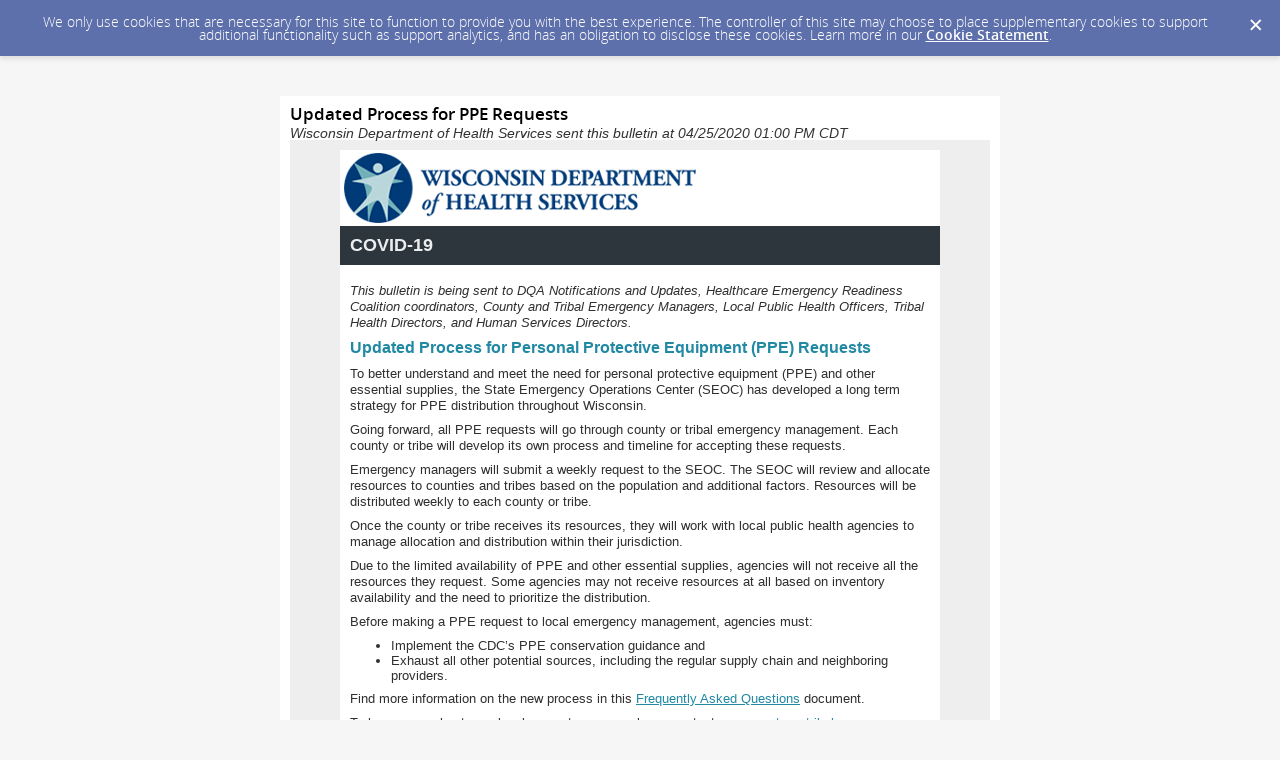

--- FILE ---
content_type: text/html; charset=utf-8
request_url: https://content.govdelivery.com/accounts/WIDHS/bulletins/28815f2
body_size: 5940
content:
<!DOCTYPE html PUBLIC "-//W3C//DTD XHTML 1.0 Transitional//EN" "http://www.w3.org/TR/xhtml1/DTD/xhtml1-transitional.dtd">
<html lang='en' xml:lang='en' xmlns='http://www.w3.org/1999/xhtml'>
<head>
<title>
Updated Process for PPE Requests

</title>
<link rel="shortcut icon" type="image/x-icon" href="https://content.govdelivery.com/assets/favicon-5157a809024b7dd3d618037af637e21a7603480a4a045b7714038e6fe99c5698.ico" />
<link href='https://content.govdelivery.com/accounts/WIDHS/bulletins/28815f2' rel='canonical' />
<meta content='text/html; charset=UTF-8' />
<meta content='width=device-width, initial-scale=1.0' name='viewport' />
<meta content='telephone=no' name='format-detection' />
<meta content='Updated Process for PPE Requests' property='og:title' />
<meta content='article' property='og:type' />
<meta content='Wisconsin Department of Health Services' property='og:site_name' />
<meta content='210315575371' property='fb:app_id' />

<link rel="stylesheet" media="screen" href="https://content.govdelivery.com/assets/subscriber-dd0f7ed22f27c2331fabc141fdcfdcedc785de95a5ec61accaa0180d2471bd01.css" />
<link rel="stylesheet" media="screen" href="https://content.govdelivery.com/accounts/WIDHS/style.css?v=1592839904" />
<script src="https://content.govdelivery.com/assets/Public-7afc95856fc164efa8e4ec6d13aafeb589d0db33fa242a5e020fc9d3c5a3be3b.js"></script>
<script src="https://content.govdelivery.com/assets/controller_manifests/AccountBulletins-657e7a53ede15079b709228c79ffad2c1791c5dc6e49790f05ab8a18a96b9bc8.js"></script>

<meta content="text/html; charset=UTF-8">
<meta name="viewport" content="initial-scale=1.0">
<meta name="format-detection" content="telephone=no">
<style type="text/css">
/*start reset css*/
div { line-height: 1; }
body, table, td, p, a, li, blockquote { -webkit-text-size-adjust: 100%; -ms-text-size-adjust: 100%; }
body { -webkit-text-size-adjust: none; -ms-text-size-adjust: none; }
table { border-spacing: 0; }
table, td { mso-table-lspace: 0pt; mso-table-rspace: 0pt; }
img { -ms-interpolation-mode: bicubic; }
body { margin: 0; padding: 0; }
img { border: none !important; height: auto; line-height: 1; outline: none; text-decoration: none; }
table td { border-collapse: collapse !important; }
.preheader { display: none !important; visibility: hidden; opacity: 0; color: transparent; height: 0; width: 0; }
/*end reset css*/
a[x-apple-data-detectors] {
color: inherit !important;
text-decoration: none !important;
font-size: inherit !important;
font-family: inherit !important;
font-weight: inherit !important;
line-height: inherit !important;
}

/* Sets the line height in everything but Outlook */
table#yahoo body, table#yahoo p, table#yahoo .gd_p, table#yahoo p span, table#yahoo li, table#yahoo li span { line-height: 1.4; }


/* outlook.com line-height control */
.ExternalClass p, 
.ExternalClass span,
.ExternalClass font,
.ExternalClass td
{line-height: 100%}

table#yahoo .govd_template_image { max-width: 100% !important; max-width:100%; }
table#yahoo .govd_template_image, table#yahoo .govd_template_image img { height:auto !important; height:auto; }

/* Fixed Outlookdotcom and Outlook360 not supporting Hspace - HT 2-12-2020 */
table#yahoo .gd_combo_table img {margin-left:7px; margin-right:7px;}
table#yahoo .gd_combo_table td.gd_combo_image_cell img, table#yahoo .gd_combo_table div.govd_image_display img {margin-left:0px; margin-right:0px;}

@media only screen and (max-device-width: 480px) {
table#yahoo, table#yahoo table { position: relative; }
table#yahoo .govd_header { max-width: 480px !important; }
table#yahoo .govd_hr img, table#yahoo .govd_hr_inner img { display:none !important; }
table#yahoo img { max-width: 100% !important; width: auto !important; }
table#yahoo .govd_template_image { height: auto !important; max-width: 100% !important; width: auto !important; margin:0 !important; }
table#yahoo table.gd_combo_table .govd_template_image { margin:0 auto 10px auto !important; display:block !important; float:none !important; text-align:center; }
table#yahoo table.gd_combo_table td.gd_combo_image_cell .govd_template_image { margin:0 !important; text-align:left; }
table#yahoo #main-header .govd_template_image { max-width: 480px !important; width: 100% !important; }
table#yahoo .govd_content_container .govd_image_display { margin-left:0 !important; }
table#yahoo .container-fill, table.gd_tbl_wrap, table.gd_tbl_wrap table { max-width: 480px !important; }
.main-table, .mobile-footer, .mobile-tagline, table.gd_tbl_wrap, table.gd_tbl_wrap table { width:100% !important; min-width:100% !important; max-width:480px !important; }
table#yahoo .tablecell, .tablecell { width:100% !important; display: block !important; max-width:100% !important; min-width: 100% !important; }
table#yahoo p, table#yahoo p span, table#yahoo .gd_p, table#yahoo li { font-size:13pt !important; }
table#yahoo #view-in-browser p, table#yahoo #view-in-browser p span, table#yahoo #view-in-browser .gd_p, table#yahoo #view-in-browser li { font-size:8pt !important; }
table#yahoo h1 { font-size:18pt !important; }
table#yahoo h2 { font-size:16pt !important; }
table#yahoo h3 { font-size:14pt !important; }
table#yahoo #main-body .govd_hr {background:transparent none !important;}
.mobile-hide {display:none !important;}
.mobile-padding {padding:0 !important;}
.mobile-columns {padding:10px 20px !important;}
}
</style>

</head>
<body id='shared_bulletin' style='line-height:125%;margin-top:0;margin-bottom:0;padding:0;margin:0;padding:0;width:100% !important;'>
<a id='gd_top' name='gd_top'></a>

<div class='wide' id='page_margins'>
<main id='page'>
<article>
<div class='account_banner'>
<div class='qs_banner'>
<a href='https://www.dhs.wisconsin.gov/' rel='noopener noreferrer' target='_blank'>
<img alt='Wisconsin Department of Health Services Digital Updates' src='/system/images/96830/original/banner-widhs-700_original.png?1695928467' />
</a>
</div>

</div>
<div class='bulletin_display' id='bulletin_content'>
<h1 class='bulletin_subject'>Updated Process for PPE Requests</h1>
<span class='dateline rs_skip'>Wisconsin Department of Health Services sent this bulletin at 04/25/2020 01:00 PM CDT</span>
<div class='bulletin_header rs_skip' id='bulletin_header'></div>
<div class='bulletin_body' id='bulletin_body'><table width="100%" cellpadding="0" cellspacing="0" border="0" align="center" class="gd_tbl_wrap"><tr><td style="background-color: #eee; margin: 0; padding: 0; width: 100% !important"><table class="main-table" width="100%" align="center" cellpadding="0" cellspacing="0" style="border-collapse: collapse; table-layout: fixed; margin: 0 auto;">
<tr>
  <td style="padding: 10px 0 30px;">

<table class="main-table" width="600" align="center" cellpadding="0" cellspacing="0" bgcolor="#ffffff" style="border-collapse: collapse; table-layout: fixed; margin: 0 auto;">

<tr>
<td>
<table class="main-table" width="600" align="center" cellpadding="0" cellspacing="0" style="border-collapse: collapse; table-layout: auto; margin: 0 auto;">
<tr>
<td id="main-header" width="100%" data-govdstyle="all" data-govdtitle="Main Header" style="background-color: #FFFFFF; padding: 0px;" bgcolor="#FFFFFF">
<img class="govd_template_image" src="https://content.govdelivery.com/attachments/fancy_images/WIDHS/2018/07/2039075/dhs-logo-original-original_original.png" style="width: 360px; height: auto; border: none;" alt="DHS Logo Original 07/11/2018" width="360" height="76">
</td>
</tr>
</table>
</td>
</tr>

<tr>
<td>
<table class="main-table" width="600" align="center" cellpadding="0" cellspacing="0" style="border-collapse: collapse; table-layout: auto; margin: 0 auto;">
<tr>
<td id="sub-heading" width="100%" data-govdstyle="all" data-govdtitle="Sub-Heading" style="background-color: #2D363C; padding: 10px 20px 10px 10px;" bgcolor="#2D363C">
<h1 class="govd_header" style="mso-line-height-rule: exactly; line-height: 110%; font-weight: bold; color: #EBEDEE; font-family: arial, helvetica, sans-serif; font-size: 18px; text-align: left; margin: 0; padding: 0;" align="left">COVID-19</h1>
</td>
</tr>
</table>
</td>
</tr>

<tr>
<td>
<table class="main-table" width="600" align="center" cellpadding="0" cellspacing="0" style="border-collapse: collapse; table-layout: auto; margin: 0 auto;">
<tr>
<td id="main-body" width="100%" data-govdstyle="all" data-govdtitle="Main Body" style="padding: 10px;">
<p style="text-align: left; margin-top: 8px !important; margin-bottom: 8px !important; mso-line-height-rule: exactly; line-height: 125%; color: #303030; font-family: arial, helvetica, sans-serif; font-size: 13px; padding: 0;" align="left"><em>This bulletin is being sent to DQA Notifications and Updates, Healthcare Emergency Readiness Coalition coordinators, County and Tribal Emergency Managers, </em><em>Local Public Health Officers, Tribal Health Directors, and Human Services Directors. </em></p>
<h1 style="text-align: left; mso-line-height-rule: exactly; line-height: 110%; font-weight: bold; color: #2189A3; font-family: arial, helvetica, sans-serif; font-size: 16px; margin: 5px 0 10px; padding: 0;" align="left">Updated Process for Personal Protective Equipment (PPE) Requests</h1>
<p style="margin-top: 8px !important; margin-bottom: 8px !important; mso-line-height-rule: exactly; line-height: 125%; color: #303030; font-family: arial, helvetica, sans-serif; font-size: 13px; text-align: left; padding: 0;" align="left">To better understand and meet the need for personal protective equipment (PPE) and other essential supplies, the State Emergency Operations Center (SEOC) has developed a long term strategy for PPE distribution throughout Wisconsin.</p>
<p style="margin-top: 8px !important; margin-bottom: 8px !important; mso-line-height-rule: exactly; line-height: 125%; color: #303030; font-family: arial, helvetica, sans-serif; font-size: 13px; text-align: left; padding: 0;" align="left">Going forward, all PPE requests will go through county or tribal emergency management. Each county or tribe will develop its own process and timeline for accepting these requests.</p>
<p style="margin-top: 8px !important; margin-bottom: 8px !important; mso-line-height-rule: exactly; line-height: 125%; color: #303030; font-family: arial, helvetica, sans-serif; font-size: 13px; text-align: left; padding: 0;" align="left">Emergency managers will submit a weekly request to the SEOC. The SEOC will review and allocate resources to counties and tribes based on the population and additional factors. Resources will be distributed weekly to each county or tribe. </p>
<p style="margin-top: 8px !important; margin-bottom: 8px !important; mso-line-height-rule: exactly; line-height: 125%; color: #303030; font-family: arial, helvetica, sans-serif; font-size: 13px; text-align: left; padding: 0;" align="left"><span class="veryhardreadability" style="mso-line-height-rule: exactly; line-height: 125%;"><span data-offset-key="195pt-0-0" style="mso-line-height-rule: exactly; line-height: 125%;"><span data-text="true" style="mso-line-height-rule: exactly; line-height: 125%;">Once the county or tribe receives its resources, they will work with local public health agencies to manage allocation and distribution within their jurisdiction</span></span></span><span data-offset-key="195pt-1-0" style="mso-line-height-rule: exactly; line-height: 125%;"><span data-text="true" style="mso-line-height-rule: exactly; line-height: 125%;">. </span></span></p>
<p style="margin-top: 8px !important; margin-bottom: 8px !important; mso-line-height-rule: exactly; line-height: 125%; color: #303030; font-family: arial, helvetica, sans-serif; font-size: 13px; text-align: left; padding: 0;" align="left">Due to the limited availability of PPE and other essential supplies, agencies will not receive all the resources they request. Some agencies may not receive resources at all based on inventory availability and the need to prioritize the distribution.</p>
<p style="margin-top: 8px !important; margin-bottom: 8px !important; mso-line-height-rule: exactly; line-height: 125%; color: #303030; font-family: arial, helvetica, sans-serif; font-size: 13px; text-align: left; padding: 0;" align="left">Before making a PPE request to local emergency management, agencies must:</p>
<div class="" data-block="true" data-editor="c6ku1" data-offset-key="ao1ma-0-0">
<ul>
<li class="public-DraftStyleDefault-block public-DraftStyleDefault-ltr" data-offset-key="ao1ma-0-0" style="mso-line-height-rule: exactly; line-height: 120%; color: #303030; font-family: arial, helvetica, sans-serif; font-size: 13px; text-align: left;">
<span class="complexword" style="mso-line-height-rule: exactly; line-height: 120%;"><span data-offset-key="6l9r0-0-0" style="mso-line-height-rule: exactly; line-height: 120%;"><span data-text="true" style="mso-line-height-rule: exactly; line-height: 120%;">Implement</span></span></span><span data-offset-key="6l9r0-1-0" style="mso-line-height-rule: exactly; line-height: 120%;"><span data-text="true" style="mso-line-height-rule: exactly; line-height: 120%;"> the CDC’s PPE conservation guidance and</span></span>
</li>
<li class="public-DraftStyleDefault-block public-DraftStyleDefault-ltr" data-offset-key="ao1ma-0-0" style="mso-line-height-rule: exactly; line-height: 120%; color: #303030; font-family: arial, helvetica, sans-serif; font-size: 13px; text-align: left;">Exhaust all other potential sources, including the regular supply chain and neighboring providers.</li>
</ul>
</div>
<p style="margin-top: 8px !important; margin-bottom: 8px !important; mso-line-height-rule: exactly; line-height: 125%; color: #303030; font-family: arial, helvetica, sans-serif; font-size: 13px; text-align: left; padding: 0;" align="left">Find more information on the new process in this <a href="https://content.govdelivery.com/attachments/topic_files/WIDHS/WIDHS_172/2020/04/25/file_attachments/1436084/PPE%20Long%20Term%20Strategy%20FAQ_042520__1436084.pdf" target="_blank" rel="noopener" style="color: #2189A3; text-decoration: underline; -ms-word-break: break-all; word-break: break-word; -webkit-hyphens: none; -moz-hyphens: none; hyphens: none;">Frequently Asked Questions</a> document.</p>
<p style="margin-top: 8px !important; margin-bottom: 8px !important; mso-line-height-rule: exactly; line-height: 125%; color: #303030; font-family: arial, helvetica, sans-serif; font-size: 13px; text-align: left; padding: 0;" align="left">To learn more about your local request process, please contact your <a href="https://dma.wi.gov/DMA/divisions/wem/about/docs/WEM_2020ResourceGuide_v01302020.pdf" style="color: #2189A3; text-decoration: underline; -ms-word-break: break-all; word-break: break-word; -webkit-hyphens: none; -moz-hyphens: none; hyphens: none;">county or tribal emergency manager</a>.</p>
</td>
</tr>
</table>
</td>
</tr>
      
<tr>
<td>
<table class="main-table" width="600" align="center" cellpadding="0" cellspacing="0" style="border-collapse: collapse; table-layout: auto; margin: 0 auto;">
<tr>
<td id="main-footer" width="100%" data-govdstyle="all" data-govdtitle="Main Footer" style="background-color: #B7C2CB; padding: 10px;" bgcolor="#B7C2CB">
<p class="gd_p" style="text-align: left; margin-top: 0 !important; margin-bottom: 0 !important; mso-line-height-rule: exactly; line-height: 125%; color: #0F0F0F; font-family: arial, helvetica, sans-serif; font-size: 12px; padding: 0;" align="left">Please do not respond to this email. Additional information about COVID-19 is available at the <a href="https://www.dhs.wisconsin.gov/covid-19/help.htm" target="_blank" rel="noopener" style="color: #2189A3; text-decoration: underline; -ms-word-break: break-all; word-break: break-word; -webkit-hyphens: none; -moz-hyphens: none; hyphens: none;">Wisconsin Department of Health Services</a> website.</p>
</td>
</tr>
</table>
</td>
</tr>

</table>

</td>
</tr>
</table></td></tr></table></div>
<div class='bulletin_footer rs_skip' id='bulletin_footer'><table class="mobile-footer" style="width: 600px;" border="0" cellspacing="0" cellpadding="0" align="center">
<tbody>
<tr>
<td class="full-widthzy" style="color: #666666; font-family: Arial, sans-serif; font-size: 12px; padding: 20px 10px 10px 10px;">
<p style="color: #666666; font-family: Arial, helvetica, sans-serif; font-size: 12px; text-align: center;"><strong>Stay Connected with the Wisconsin Department of Health Services</strong></p>
<p style="color: #666666; font-family: Arial, helvetica, sans-serif; font-size: 12px; text-align: center;"><img src="https://service.govdelivery.com/banners/GOVDELIVERY/SOCIAL_MEDIA/envelope.gif" border="0" alt="Sign up for email updates" width="25" height="25"> <a href="https://www.dhs.wisconsin.gov/" target="_blank" title="Visit Our Website!"><img src="https://admin.govdelivery.com/attachments/fancy_images/WIDHS/2017/03/1243018/dhs-internet_original.jpg" alt="Visit Our Website!" width="25" height="25"></a> <a href="https://www.youtube.com/user/dhswi" target="_blank" title="Find us on YouTube!"><img src="https://admin.govdelivery.com/attachments/fancy_images/WIDHS/2017/03/1243014/youtube_original.gif" border="0" alt="Visit us on YouTube" width="25" height="25"></a> <a href="https://twitter.com/DHSWI" target="_blank" title="Find us on Twitter!"><img src="https://admin.govdelivery.com/attachments/fancy_images/WIDHS/2017/03/1243010/twitter_large.jpg" width="25" height="25"></a> <a href="https://www.facebook.com/DHSWI/" target="_blank" title="Find us on Facebook!"><img src="https://admin.govdelivery.com/attachments/fancy_images/WIDHS/2017/03/1243001/fb-logo_large.jpg" alt="Find us on Facebook!" width="25" height="25"></a></p>
<p style="color: #666666; font-family: Arial, helvetica, sans-serif; font-size: 12px; text-align: center;"><span style="color: red;"><u><a href="https://public.govdelivery.com/accounts/WIDHS/subscriber/edit?preferences=true#tab1" style="color: #660000;">Manage Preferences</a></u></span> | <a href="https://subscriberhelp.govdelivery.com" style="color: #660000;">Subscriber Help</a></p>
</td>
</tr>
</tbody>
</table>
<p> </p></div>
</div>
</article>
<div id='subscribe_and_share'></div>
<div id='relevant_bulletins'></div>
<script type='text/javascript'>
  //<![CDATA[
    new GD.views.AccountBulletinsShow({
      GDPRCookiePolicy: {
        message: "We only use cookies that are necessary for this site to function to provide you with the best experience. The controller of this site may choose to place supplementary cookies to support additional functionality such as support analytics, and has an obligation to disclose these cookies. Learn more in our \u003ca href=\"https://support.granicus.com/s/article/Granicus-LLC-Subscriber-Cookie-Statement\" target=\"_blank\" rel=\"noopener noreferrer\"\u003eCookie Statement\u003c/a\u003e.\n",
        prefix: "WIDHS_production"
      },
      isRelevantBulletinContentEnabled: true,
      relevantBulletinsUrl: "https://content.govdelivery.com/relevant_bulletins/42472946/bulletins",
      relevantBulletinsHeading: "You may also be interested in",
      relevantBulletinImpressionTrackingUrl: "https://lnks.gd/i/eyJ0eXAiOiJKV1QiLCJhbGciOiJIUzI1NiJ9.eyJzaGFyZWRfYnVsbGV0aW5faWQiOjQyNDcyOTQ2LCJ1cmkiOiJyZWxldmFudC1idWxsZXRpbnMtZmVlZDppbXByZXNzaW9uIn0.-2dt6PynL2aDxRHEFM0CzcKhsh9yhAhlhpInYNQZk30",
      subscribeHeading: "Subscribe to updates from Wisconsin Department of Health Services",
      subscribeLabel: "Email Address",
      subscribeText: "e.g. name@example.com",
      subscribeButtonText: "Subscribe",
      bulletinSubject: "Updated Process for PPE Requests",
      facebookImagePath: "https://content.govdelivery.com/assets/art/share_facebook-91b530a60fb05e3af56bdf009be581bf4a12c2c76869d0977348c57b79e2b5a8.png",
      twitterImagePath: "https://content.govdelivery.com/assets/art/share_twitter-ce26b5cc22b7873dabd0194c50be633379881724561f6d5c5622215fe4e28a1b.png",
      linkedinImagePath: "https://content.govdelivery.com/assets/art/share_linkedin-7e860813f5305f5c33e2548305528824a4846e7a8eac4a658d2a003995cdb7a5.png",
      emailImagePath: "https://content.govdelivery.com/assets/art/share_email-ecb03e091ef7d077856720b5cded62d7a6f89f923e53b9c86f6d4d6f81442b8f.png",
      trackPageViewURL: "https://api.govdelivery.com/api/service/internal/bulletin_analytics/42472946/page_view",
      subscribeFormUrl: "https://public.govdelivery.com/accounts/WIDHS/subscriber/qualify"
    }).init();
  //]]>
</script>

</main>
<footer id='footer'>
<div class='powered-by'>
Powered by
<br />
<a href='http://www.govdelivery.com/'>
<img alt="Powered By GovDelivery" src="https://content.govdelivery.com/assets/logos/govd-logo-dark-191d8c132e92636d2d67f33aa6576c8f1f8245552c047acb81d0e5c7094def56.png" />
</a>
</div>
<br />
<a id="privacy_policy" target="_blank" rel="noopener noreferrer" href="https://www.wisconsin.gov/Pages/policies.aspx">Privacy Policy</a> | <a id="cookie_statement" target="_blank" rel="noopener noreferrer" href="https://support.granicus.com/s/article/Granicus-LLC-Subscriber-Cookie-Statement">Cookie Statement</a> | <a id="help" target="_blank" rel="noopener noreferrer" href="https://www.dhs.wisconsin.gov/contacts.htm">Help</a>
</footer>
</div>
</body>
</html>
